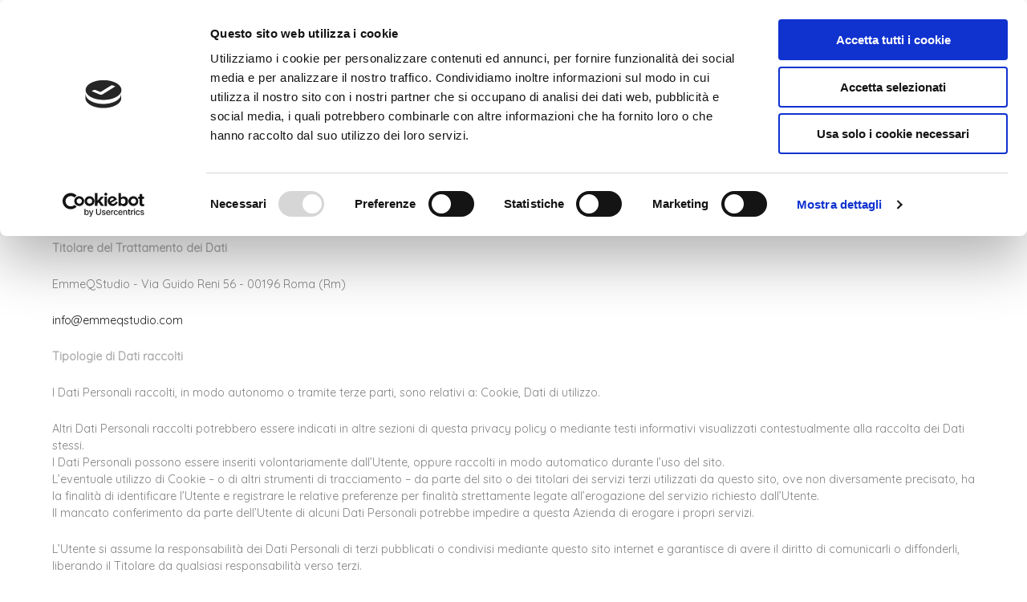

--- FILE ---
content_type: text/html; charset=utf-8
request_url: https://emmeqstudio.it/privacy-policy
body_size: 11748
content:
            <!DOCTYPE html>
<html prefix="og: http://ogp.me/ns#" lang="it-IT" dir="ltr">
        
<head>
    
            <meta name="viewport" content="width=device-width, initial-scale=1.0">
        <meta http-equiv="X-UA-Compatible" content="IE=edge" />
                                                <meta property="og:title" content="EmmeQ STUDIO" />
                                                                            <meta property="og:image" content="images/grafiche/emmeqstudio.jpg" />
                                    

                <link rel="icon" type="image/x-icon" href="/templates/it_galaxy/custom/images/favicon.png" />
        
                <link rel="apple-touch-icon" sizes="180x180" href="/templates/it_galaxy/custom/images/favicon.png">
        <link rel="icon" sizes="192x192" href="/templates/it_galaxy/custom/images/favicon.png">
            
         <meta charset="utf-8" />
	<base href="https://emmeqstudio.it/privacy-policy" />
	<meta name="author" content="Super User" />
	<meta name="generator" content="Joomla! - Open Source Content Management" />
	<title>Privacy</title>
	<link href="https://emmeqstudio.it/component/search/?Itemid=276&amp;format=opensearch" rel="search" title="Vai EmmeQStudio" type="application/opensearchdescription+xml" />
	<link href="/plugins/system/jce/css/content.css?90734f9ab19da72d0cf4b90b61421c59" rel="stylesheet" />
	<link href="/templates/it_galaxy/uikit/css/uikit.min.css" rel="stylesheet" />
	<link href="/media/gantry5/engines/nucleus/css-compiled/nucleus.css" rel="stylesheet" />
	<link href="/templates/it_galaxy/custom/css-compiled/galaxy_16.css" rel="stylesheet" />
	<link href="/media/gantry5/assets/css/bootstrap-gantry.css" rel="stylesheet" />
	<link href="/media/gantry5/engines/nucleus/css-compiled/joomla.css" rel="stylesheet" />
	<link href="/media/jui/css/icomoon.css" rel="stylesheet" />
	<link href="/media/gantry5/assets/css/font-awesome.min.css" rel="stylesheet" />
	<link href="/templates/it_galaxy/custom/css-compiled/galaxy-joomla_16.css" rel="stylesheet" />
	<link href="/templates/it_galaxy/custom/css-compiled/custom_16.css" rel="stylesheet" />
	<link href="https://fonts.googleapis.com/css?family=Open+Sans:400,400i,600,600i,700,700i&subset=cyrillic,cyrillic-ext,latin-ext" rel="stylesheet" />
	<link href="/media/com_ingallery/css/frontend.css?v=2.1.1" rel="stylesheet" />
	<style>
div.mod_search93 input[type="search"]{ width:auto; }.g-logo img {
    width: 200px;

}#g-top .g-block:first-child {
    text-align: right
}div.k2LoginBlock {
    text-align: -webkit-center;
}#g-footer {
padding:0px
}
#g-intro {
padding:0px
}
#g-feature{
padding:0px
}
#g-afterbottom{
padding:0px
}
#g-showcase{
padding:0px
}
.g-flushed .g-title  {
    margin-bottom: 0rem !important;
}
.g-particle-intro {
    margin-bottom: 3.7505rem;
}
#g-mainbody {
    padding: 0rem 0;
}.insta-button {background: #f09433; background: -moz-linear-gradient(45deg, #f09433 0%, #e6683c 25%, #dc2743 50%, #cc2366 75%, #bc1888 100%); background: -webkit-linear-gradient(45deg, #f09433 0%,#e6683c 25%,#dc2743 50%,#cc2366 75%,#bc1888 100%); background: linear-g
}.g-title-separator {
display:none
}#g-last {
    border-bottom: none
}.sprocket-mosaic-g-image {
    width: 100%;
    border-right: 1px solid #ffffff;
border-bottom: 1px solid #ffffff;
border-left: 1px solid #ffffff;
border-top: 1px solid #ffffff;
}#g-header .g-main-nav .g-dropdown {
    background: #ccc;
}
#g-header .g-main-nav .g-dropdown li {
    border-bottom: 1px solid #999;
}
.g-main-nav .g-fullwidth > .g-dropdown {
    border-top: 1px solid #e5e5e5;
}
h4 {
    padding-top: 20px;
}.alert, .text-warning {

    display: none;
}
            @media (min-width: 48rem) {
                .g-offcanvas-toggle {
                    display: none;
                }
            }
        
            .g-gadgets #modal-login .uk-modal-dialog {
                width: 350px;
            }
        
			.g-logo-info-panel {
				width: 400px;
			}
		
	</style>
	<script type="application/json" class="joomla-script-options new">{"csrf.token":"e166bda8936c82aff8e3bd47b2f175c0","system.paths":{"root":"","base":""}}</script>
	<script src="/media/jui/js/jquery.min.js?90734f9ab19da72d0cf4b90b61421c59"></script>
	<script src="/media/jui/js/jquery-noconflict.js?90734f9ab19da72d0cf4b90b61421c59"></script>
	<script src="/media/jui/js/jquery-migrate.min.js?90734f9ab19da72d0cf4b90b61421c59"></script>
	<script src="/media/k2/assets/js/k2.frontend.js?v=2.11.20241016&sitepath=/"></script>
	<script src="/media/system/js/caption.js?90734f9ab19da72d0cf4b90b61421c59"></script>
	<script src="/media/jui/js/bootstrap.min.js?90734f9ab19da72d0cf4b90b61421c59"></script>
	<script src="/media/system/js/html5fallback.js"></script>
	<script src="/media/system/js/core.js?90734f9ab19da72d0cf4b90b61421c59"></script>
	<script src="/media/com_ingallery/js/masonry.pkgd.min.js?v=2.1.1"></script>
	<script src="/media/com_ingallery/js/frontend.js?v=2.1.1"></script>
	<script>
jQuery(window).on('load',  function() {
				new JCaption('img.caption');
			});
	</script>
	<script type="application/json" id="ingallery-cfg">{"ajax_url":"\/component\/ingallery\/?task=gallery.view&language=it-IT","ajax_data_url":"\/component\/ingallery\/?task=picture.data&language=it-IT","lang":{"error_title":"Purtroppo si \u00e8 verificato un errore","system_error":"Errore di sistema. Consulta i registri per ulteriori informazioni o abilita la visualizzazione degli errori nelle impostazioni dei componenti di InGallery."}}</script>

    
                    <script id="Cookiebot" src="https://consent.cookiebot.com/uc.js" data-cbid="9c57abcf-2a98-4205-ae79-1dd158b683b8" type="text/javascript" async></script>
<script id="CookieDeclaration" src="https://consent.cookiebot.com/9c57abcf-2a98-4205-ae79-1dd158b683b8/cd.js" type="text/javascript" async></script>
<script id="CookieDeclaration" src="https://consent.cookiebot.com/9c57abcf-2a98-4205-ae79-1dd158b683b8/cd.js" type="text/javascript" async></script>
<link rel="apple-touch-icon" sizes="57x57" href="/apple-icon-57x57.png">
<link rel="apple-touch-icon" sizes="60x60" href="/apple-icon-60x60.png">
<link rel="apple-touch-icon" sizes="72x72" href="/apple-icon-72x72.png">
<link rel="apple-touch-icon" sizes="76x76" href="/apple-icon-76x76.png">
<link rel="apple-touch-icon" sizes="114x114" href="/apple-icon-114x114.png">
<link rel="apple-touch-icon" sizes="120x120" href="/apple-icon-120x120.png">
<link rel="apple-touch-icon" sizes="144x144" href="/apple-icon-144x144.png">
<link rel="apple-touch-icon" sizes="152x152" href="/apple-icon-152x152.png">
<link rel="apple-touch-icon" sizes="180x180" href="/apple-icon-180x180.png">
<link rel="icon" type="image/png" sizes="192x192"  href="/android-icon-192x192.png">
<link rel="manifest" href="/manifest.json">
<meta name="msapplication-TileColor" content="#ffffff">
<meta name="msapplication-TileImage" content="/ms-icon-144x144.png">
<meta name="theme-color" content="#ffffff">
<!-- Global site tag (gtag.js) - Google Analytics -->
<script async src="https://www.googletagmanager.com/gtag/js?id=G-Q5PH0XZV75"></script>
<script>
  window.dataLayer = window.dataLayer || [];
  function gtag(){dataLayer.push(arguments);}
  gtag('js', new Date());

  gtag('config', 'G-Q5PH0XZV75');
</script>
            
</head>

    <body class="gantry site com_content view-article no-layout no-task dir-ltr itemid-276 outline-16 g-offcanvas-left g-default g-style-preset1">
        
                    

        <div id="g-offcanvas"  data-g-offcanvas-swipe="0" data-g-offcanvas-css3="1">
                        <div class="g-grid">                        

        <div class="g-block size-100">
             <div id="mobile-menu-8243-particle" class="g-content g-particle">            <div id="g-mobilemenu-container" data-g-menu-breakpoint="48rem"></div>
            </div>
        </div>
            </div>
    </div>
        <div id="g-page-surround">
            <div class="g-offcanvas-hide g-offcanvas-toggle" role="navigation" data-offcanvas-toggle aria-controls="g-offcanvas" aria-expanded="false"><i class="fa fa-fw fa-bars"></i></div>                        

                                        
                    
    
    
                <section id="g-container-site" class="g-wrapper">
                        
        <div class="g-container">        <section id="g-drawer">
                                        <div class="g-grid">                        

        <div class="g-block size-100">
             <div class="g-content">
                                    <div class="moduletable ">
						<div id="module-gadgets-184-particle" class="g-particle"><div class="g-gadgets" >
        <div class="g-gadget-buttons">
            
                <div class="g-gadget-login">               
            <a href="#modal-login" data-uk-modal="{center:true}" data-uk-tooltip="{pos:'right'}" title="Login" aria-label="Login">
                <i class="fa fa-user"></i>
            </a>
        </div>
        
                <div class="g-gadget-search">               
            <a href="#modal-search" data-uk-modal="{center:true}" data-uk-tooltip="{pos:'right'}" title="Search" aria-label="Search">
                <i class="fa fa-search"></i>
            </a>
        </div>
        
        
                <div class="g-gadget-offcanvas">               
            <a class="offcanvas-toggle-particle" data-offcanvas-toggle=""  aria-label="Offcanvas">
              <i class="fa fa-bars"></i>
            </a>
        </div>
        

        </div>

                        <div id="modal-login" class="uk-modal">
        <a class="uk-modal-close uk-close" aria-label="Close"></a>
        <div class="uk-modal-dialog">
                            		<div class="moduletable ">
						
<div id="k2ModuleBox208" class="k2LoginBlock" >
    <form action="https://emmeqstudio.it/privacy-policy" method="post" name="login" id="form-login">
        
        <fieldset class="input">
            <p id="form-login-username">
                <label for="modlgn_username">Nome utente</label>
                <input id="modlgn_username" type="text" name="username" class="inputbox" size="18" />
            </p>
            <p id="form-login-password">
                <label for="modlgn_passwd">Password</label>
                <input id="modlgn_passwd" type="password" name="password" class="inputbox" size="18" />
            </p>
                     <!--   <p id="form-login-remember">
                <label for="modlgn_remember">Ricordati di me</label>
                <input id="modlgn_remember" type="checkbox" name="remember" class="inputbox" value="yes" />
            </p>-->
                        <p><input type="submit" name="Submit" class="button" value="Accesso" /></p>
        </fieldset>

        <!--<ul>
            <li><a href="/component/users/?view=reset">Hai dimenticato la password?</a></li>
            <li><a href="/component/users/?view=remind">Hai dimenticato il nome utente?</a></li>
                    </ul>-->

        
        <input type="hidden" name="option" value="com_users" />
        <input type="hidden" name="task" value="user.login" />
        <input type="hidden" name="return" value="L3ByaXZhY3ktcG9saWN5" />
        <input type="hidden" name="e166bda8936c82aff8e3bd47b2f175c0" value="1" />    </form>
</div>
		</div>
	
            
                    </div>
    </div>

        
                        <div id="modal-search" class="uk-modal">
        <a class="uk-modal-close uk-close" aria-label="Close"></a>
        <div class="uk-modal-dialog">
                            		<div class="moduletable">
						<div class="search mod_search93">
	<form action="/privacy-policy" method="post" class="form-inline">
		<label for="mod-search-searchword" class="element-invisible">Cerca...</label> <input autocomplete="off" name="searchword" id="mod-search-searchword" maxlength="200"  class="inputbox search-query" type="search" size="20" placeholder="Cerca..." />		<input type="hidden" name="task" value="search" />
		<input type="hidden" name="option" value="com_search" />
		<input type="hidden" name="Itemid" value="276" />
	</form>
</div>
		</div>
	
            
                    </div>
    </div>

        
            </div></div>		</div>
            
        </div>
        </div>
            </div>
            
    </section></div>
                    
        <div class="g-container">        <section id="g-top">
                                        <div class="g-grid">                        

        <div class="g-block size-100">
             <div class="g-content">
                                    <div class="moduletable ">
						<div id="module-social-229-particle" class="g-particle"><div class="g-social" >
                                            <a target="_blank" href="https://www.instagram.com/emmeq_studio/?hl=it"  title=""   aria-label="">
                <span class="fa fa-instagram fa-lg"></span>
                            </a>
                                            <a target="_blank" href="https://www.facebook.com/emmeqstudio/"  title=""   aria-label="">
                <span class="fa fa-facebook fa-lg"></span>
                            </a>
                                            <a target="_blank" href="https://www.pinterest.it/emmeqstudio/"  title=""   aria-label="">
                <span class="fa fa-pinterest-p fa-lg"></span>
                            </a>
            </div></div>		</div>
            
        </div>
        </div>
            </div>
            
    </section></div>
                    
        <div class="g-container">        <header id="g-header" data-uk-sticky="&#x7B;media&#x3A;768&#x7D;">
                                        <div class="g-grid">                        

        <div class="g-block size-20">
             <div id="logo-advanced-5505-particle" class="g-content g-particle">            <div class="g-logo-advanced g-logo">

	<a href="/index.php" title="EmmeQ Studio"  class="">
	    	    	    <img src="/templates/it_galaxy/custom/images/EmmeQStudio-Logo-tracciato.svg" alt="EmmeQ Studio" />
	    	</a>

	
</div>
            </div>
        </div>
                    

        <div class="g-block size-80">
             <div id="menu-2176-particle" class="g-content g-particle">            <nav class="g-main-nav" data-g-mobile-target data-g-hover-expand="true">
        <ul class="g-toplevel">
                                                                                                                
        
                
        
                
        
        <li class="g-menu-item g-menu-item-type-component g-menu-item-101 g-standard  ">
                            <a class="g-menu-item-container" href="/">
                                                                <span class="g-menu-item-content">
                                    <span class="g-menu-item-title">Home</span>
            
                    </span>
                                                </a>
                                </li>
    
                                                                                                
        
                
        
                
        
        <li class="g-menu-item g-menu-item-type-component g-menu-item-152 g-standard  ">
                            <a class="g-menu-item-container" href="/about-us">
                                                                <span class="g-menu-item-content">
                                    <span class="g-menu-item-title">About Us</span>
            
                    </span>
                                                </a>
                                </li>
    
                                                                                                
        
                
        
                
        
        <li class="g-menu-item g-menu-item-type-component g-menu-item-145 g-fullwidth  " style="position: relative;">
                            <a class="g-menu-item-container" href="/portfolio">
                                                                <span class="g-menu-item-content">
                                    <span class="g-menu-item-title">Portfolio</span>
            
                    </span>
                                                </a>
                                </li>
    
                                                                                                
        
                
        
                
        
        <li class="g-menu-item g-menu-item-type-component g-menu-item-280 g-standard  ">
                            <a class="g-menu-item-container" href="/servizi">
                                                                <span class="g-menu-item-content">
                                    <span class="g-menu-item-title">Servizi</span>
            
                    </span>
                                                </a>
                                </li>
    
                                                                                                
        
                
        
                
        
        <li class="g-menu-item g-menu-item-type-component g-menu-item-173 g-standard  ">
                            <a class="g-menu-item-container" href="/press">
                                                                <span class="g-menu-item-content">
                                    <span class="g-menu-item-title">Press</span>
            
                    </span>
                                                </a>
                                </li>
    
                                                                                                
        
                
        
                
        
        <li class="g-menu-item g-menu-item-type-component g-menu-item-151 g-standard  ">
                            <a class="g-menu-item-container" href="https://emmeqstudio.it/contatti">
                                                                <span class="g-menu-item-content">
                                    <span class="g-menu-item-title">Contatti</span>
            
                    </span>
                                                </a>
                                </li>
    
    
        </ul>
    </nav>
            </div>
        </div>
            </div>
            
    </header></div>
                    
        <div class="g-container">        <section id="g-system-messages">
                                        <div class="g-grid">                        

        <div class="g-block size-100">
             <div class="g-system-messages">
                                            
            
    </div>
        </div>
            </div>
            
    </section></div>
                
                                
    
    
            <div class="g-container">    <section id="g-container-main" class="g-wrapper">
                            <div class="g-grid">                        

        <div class="g-block size-100">
             <section id="g-mainbody">
                                        <div class="g-grid">                        

        <div class="g-block size-100">
             <div class="g-content">
                                                            <div class="platform-content row-fluid"><div class="span12"><article class="item item-page" itemscope itemtype="https://schema.org/Article">
	<meta itemprop="inLanguage" content="it-IT" />
	
	
		
			<div class="g-article-header">
				<div class="page-header">
			<h2 itemprop="name">
				Privacy Policy			</h2>
											</div>
											
<div class="icons">
	
					<div class="btn-group pull-right">
				<button class="btn dropdown-toggle" type="button" id="dropdownMenuButton-34" aria-label="Strumenti utenti"
				data-toggle="dropdown" aria-haspopup="true" aria-expanded="false">
					<span class="icon-cog" aria-hidden="true"></span>
					<span class="caret" aria-hidden="true"></span>
				</button>
								<ul class="dropdown-menu" aria-labelledby="dropdownMenuButton-34">
											<li class="print-icon"> <a href="/privacy-policy?tmpl=component&amp;print=1" title="Stampa articolo < Privacy Policy >" onclick="window.open(this.href,'win2','status=no,toolbar=no,scrollbars=yes,titlebar=no,menubar=no,resizable=yes,width=640,height=480,directories=no,location=no'); return false;" rel="nofollow">	Stampa</a> </li>
																<li class="email-icon"> <a href="/component/mailto/?tmpl=component&amp;template=it_galaxy&amp;link=d88c84b1d9a4560734ea36e41457e706db95dea2" title="Invia via Email questo link ad un amico" onclick="window.open(this.href,'win2','width=400,height=550,menubar=yes,resizable=yes'); return false;" rel="nofollow">	Email</a> </li>
														</ul>
			</div>
		
	</div>
					
			</div>
	
				
				
			<div itemprop="articleBody">
		<p><strong>Titolare del Trattamento dei Dati</strong></p>
<p>EmmeQStudio - Via Guido Reni 56 - 00196 Roma (Rm)</p>
<p><span id="cloak091e973e185e7118c77c6bf91408819f">Questo indirizzo email è protetto dagli spambots. È necessario abilitare JavaScript per vederlo.</span><script type='text/javascript'>
				document.getElementById('cloak091e973e185e7118c77c6bf91408819f').innerHTML = '';
				var prefix = '&#109;a' + 'i&#108;' + '&#116;o';
				var path = 'hr' + 'ef' + '=';
				var addy091e973e185e7118c77c6bf91408819f = '&#105;nf&#111;' + '&#64;';
				addy091e973e185e7118c77c6bf91408819f = addy091e973e185e7118c77c6bf91408819f + '&#101;mm&#101;qst&#117;d&#105;&#111;' + '&#46;' + 'c&#111;m';
				var addy_text091e973e185e7118c77c6bf91408819f = '&#105;nf&#111;' + '&#64;' + '&#101;mm&#101;qst&#117;d&#105;&#111;' + '&#46;' + 'c&#111;m';document.getElementById('cloak091e973e185e7118c77c6bf91408819f').innerHTML += '<a ' + path + '\'' + prefix + ':' + addy091e973e185e7118c77c6bf91408819f + '\'>'+addy_text091e973e185e7118c77c6bf91408819f+'<\/a>';
		</script></p>
<p><strong>Tipologie di Dati raccolti</strong></p>
<p>I Dati Personali raccolti, in modo autonomo o tramite terze parti, sono relativi a: Cookie, Dati di utilizzo.</p>
<p>Altri Dati Personali raccolti potrebbero essere indicati in altre sezioni di questa privacy policy o mediante testi informativi visualizzati contestualmente alla raccolta dei Dati stessi.<br />I Dati Personali possono essere inseriti volontariamente dall’Utente, oppure raccolti in modo automatico durante l’uso del sito.<br />L’eventuale utilizzo di Cookie – o di altri strumenti di tracciamento – da parte del sito o dei titolari dei servizi terzi utilizzati da questo sito, ove non diversamente precisato, ha la finalità di identificare l’Utente e registrare le relative preferenze per finalità strettamente legate all’erogazione del servizio richiesto dall’Utente.<br />Il mancato conferimento da parte dell’Utente di alcuni Dati Personali potrebbe impedire a questa Azienda di erogare i propri servizi.</p>
<p>L’Utente si assume la responsabilità dei Dati Personali di terzi pubblicati o condivisi mediante questo sito internet e garantisce di avere il diritto di comunicarli o diffonderli, liberando il Titolare da qualsiasi responsabilità verso terzi.</p>
<p><strong>Modalità e luogo del trattamento dei Dati raccolti</strong></p>
<p><strong>Modalità di trattamento</strong></p>
<p>Il Titolare tratta i Dati Personali degli Utenti adottando le opportune misure di sicurezza volte ad impedire l’accesso, la divulgazione, la modifica o la distruzione non autorizzate dei Dati Personali.<br />Il trattamento viene effettuato mediante strumenti informatici e/o telematici, con modalità organizzative e con logiche strettamente correlate alle finalità indicate. Oltre al Titolare, in alcuni casi, potrebbero avere accesso ai Dati categorie di incaricati coinvolti nell’organizzazione del sito (personale amministrativo, commerciale, marketing, legali, amministratori di sistema) ovvero soggetti esterni (come fornitori di servizi tecnici terzi, corrieri postali, hosting provider, società informatiche, agenzie di comunicazione) nominati anche, se necessario, Responsabili del Trattamento da parte del Titolare. L’elenco aggiornato dei Responsabili potrà sempre essere richiesto al Titolare del Trattamento.</p>
<p><strong>Luogo</strong></p>
<p>I Dati sono trattati presso le sedi operative del Titolare ed in ogni altro luogo in cui le parti coinvolte nel trattamento siano localizzate. Per ulteriori informazioni, contatta il Titolare.</p>
<p><strong>Tempi</strong></p>
<p>I Dati sono trattati per il tempo necessario allo svolgimento del servizio richiesto dall’Utente, o richiesto dalle finalità descritte in questo documento, e l’Utente può sempre chiedere l’interruzione del Trattamento o la cancellazione dei Dati.</p>
<p><strong>Finalità del Trattamento dei Dati raccolti</strong></p>
<p>I Dati dell’Utente sono raccolti per consentire al Titolare di fornire i propri servizi, così come per le seguenti finalità:</p>
<p>Statistica, Contattare l’Utente, Visualizzazione di contenuti da piattaforme esterne, Interazione con social network, Gestione pagamenti</p>
<p>Le tipologie di Dati Personali utilizzati per ciascuna finalità sono indicati nelle sezioni specifiche di questo documento</p>
<p><strong>Statistica</strong></p>
<p>I servizi contenuti nella presente sezione permettono al Titolare del Trattamento di monitorare e analizzare i dati di traffico e servono a tener traccia del comportamento dell’Utente.</p>
<p><strong>Google Analytics (Google Inc.)</strong></p>
<p>Google Analytics è un servizio di analisi web fornito da Google Inc. (“Google”). Google utilizza i Dati Personali raccolti allo scopo di tracciare ed esaminare l’utilizzo di questo sito internet, compilare report e condividerli con gli altri servizi sviluppati da Google.<br />Google potrebbe utilizzare i Dati Personali per contestualizzare e personalizzare gli annunci del proprio network pubblicitario.</p>
<p><strong>Dati Personali Raccolti: Cookie e Dati di utilizzo.</strong><br />Luogo del trattamento : USA –&nbsp;Privacy Policy&nbsp;–&nbsp;Opt Out</p>
<p>Monitoraggio conversioni di Facebook Ads (Facebook, Inc.)</p>
<p>Il monitoraggio conversioni di Facebook Ads è un servizio di statistiche fornito da Facebook, Inc. che collega i dati provenienti dal network di annunci Facebook con le azioni compiute all’interno di questo sito internet.</p>
<p>Dati personali raccolti: Cookie e Dati di utilizzo.<br />Luogo del trattamento: USA –&nbsp;Privacy Policy</p>
<p>&nbsp;</p>
<p>Monitoraggio conversioni di Twitter Ads (Twitter, Inc.)</p>
<p>Il monitoraggio conversioni di Twitter Ads è un servizio di statistiche fornito da Twitter, Inc. che collega i dati provenienti dal network di annunci Twitter con le azioni compiute all’interno di questo sito internet.</p>
<p>Dati personali raccolti: Cookie e Dati di utilizzo.<br />Luogo del trattamento: USA –&nbsp;Privacy Policy</p>
<p><strong>Form contatti</strong></p>
<p>L’Utente, compilando con i propri Dati il modulo di contatto, acconsente al loro utilizzo per rispondere alle richieste di informazioni, di preventivo, o di qualunque altra natura indicata dall’intestazione del modulo.</p>
<p>Dati Personali Raccolti: Nome, Cognome, Numero di Telefono, Email.</p>
<p><strong>Contatto via telefono</strong></p>
<p>Gli Utenti che hanno fornito il proprio numero di telefono potrebbero essere contattati per finalità commerciali o promozionali collegate a questo sito internet, così come per soddisfare richieste di supporto.</p>
<p><strong>Dati Personali Raccolti: Numero di Telefono.</strong></p>
<p><strong>Gestione indirizzi e invio di messaggi email</strong></p>
<p>Questi servizi consentono di gestire un database di contatti email, contatti telefonici o contatti di qualunque altro tipo, utilizzati per comunicare con l’Utente.<br />Questi servizi potrebbero inoltre consentire di raccogliere dati relativi alla data e all’ora di visualizzazione dei messaggi da parte dell’Utente, così come all’interazione dell’Utente con essi, come le informazioni sui click sui collegamenti inseriti nei messaggi.</p>
<p>&nbsp;</p>
<p><strong>Interazione con social network e piattaforme esterne</strong></p>
<p>Questi servizi permettono di effettuare interazioni con i social network, o con altre piattaforme esterne, direttamente dalle pagine del sito internet. Le interazioni e le informazioni acquisite da questo sito internet sono in ogni caso soggette alle impostazioni privacy dell’Utente relative ad ogni social network.<br />Nel caso in cui sia installato un servizio di interazione con i social network, è possibile che, anche nel caso gli Utenti non utilizzino il servizio, lo stesso raccolga dati di traffico relativi alle pagine in cui è installato.</p>
<p>Pulsante Mi Piace e widget sociali di Facebook (Facebook, Inc.)</p>
<p>Il pulsante “Mi Piace” e i widget sociali di Facebook sono servizi di interazione con il social network Facebook, forniti da Facebook, Inc.</p>
<p>Dati Personali Raccolti: Cookie e Dati di utilizzo.<br />Luogo del trattamento : USA –&nbsp;Privacy Policy</p>
<p>Pulsante +1 e widget sociali di Google+ (Google)</p>
<p>Il pulsante +1 e i widget sociali di Google+ sono servizi di interazione con il social network Google+, forniti da Google Inc.</p>
<p>Dati Personali Raccolti: Cookie e Dati di utilizzo.<br />Luogo del trattamento : USA –&nbsp;Privacy Policy</p>
<p>Pulsante Tweet e widget sociali di Twitter (Twitter)</p>
<p>Il pulsante Tweet e i widget sociali di Twitter sono servizi di interazione con il social network Twitter, forniti da Twitter Inc.</p>
<p>Dati Personali Raccolti: Cookie e Dati di utilizzo.<br />Luogo del trattamento : USA –&nbsp;Privacy Policy</p>
<p>Google Friend Connect (Google)</p>
<p>Google Friend Connect è un servizio di interazione sociale fornito da Google Inc.</p>
<p>Dati Personali Raccolti: Cookie e Dati di utilizzo.<br />Luogo del trattamento : USA –&nbsp;Privacy Policy</p>
<p>Pulsante e widget sociali di Linkedin (LinkedIn Corporation)</p>
<p>Il pulsante e i widget sociali di Linkedin sono servizi di interazione con il social network Linkedin, forniti da LinkedIn Corporation.</p>
<p><strong>Dati Personali Raccolti: Cookie e Dati di utilizzo.</strong><br />Luogo del trattamento : USA –&nbsp;Privacy Policy</p>
<p><strong>Remarketing e Behavioral Targeting</strong></p>
<p>Questi servizi consentono a questo sito internet ed ai suoi partner di comunicare, ottimizzare e servire annunci pubblicitari basati sull’utilizzo passato di questo sito internet da parte dell’Utente.<br />Questa attività viene effettuata tramite il tracciamento dei Dati di Utilizzo e l’uso di Cookie, informazioni che vengono trasferite ai partner a cui l’attività di remarketing e behavioral targeting è collegata.</p>
<p>Facebook Remarketing (Facebook, Inc.)</p>
<p>Facebook Remarketing è un servizio di Remarketing e Behavioral Targeting fornito da Facebook, Inc. che collega l’attività di questo sito internet con il network di advertising Facebook.</p>
<p>Dati personali raccolti: Cookie e Dati di utilizzo.<br />Luogo del trattamento : USA –&nbsp;Privacy Policy</p>
<p>Twitter Remarketing (Twitter)</p>
<p>Twitter Remarketing è un servizio di Remarketing e Behavioral Targeting fornito da Twitter, Inc. che collega l’attività di questo sito internet con il network di advertising Twitter.</p>
<p>Dati personali raccolti: Cookie e Dati di utilizzo.<br />Luogo del trattamento : USA –&nbsp;Privacy Policy</p>
<p><strong>Gestione dei pagamenti (ove Presenti)</strong></p>
<p>I servizi di gestione dei pagamenti permettono al Sito di processare pagamenti tramite carta di credito, bonifico bancario o altri strumenti. I dati utilizzati per il pagamento vengono acquisiti direttamente dal gestore del servizio di pagamento richiesto senza essere in alcun modo trattati da questo sito.<br />Alcuni di questi servizi potrebbero inoltre permettere l’invio programmato di messaggi all’Utente, come email contenenti fatture o notifiche riguardanti il pagamento.</p>
<p>PayPal (Paypal)</p>
<p>PayPal è un servizio di pagamento fornito da PayPal Inc., che consente all’Utente di effettuare pagamenti online utilizzando le proprie credenziali PayPal.</p>
<p>Dati personali raccolti: Varie tipologie di Dati secondo quanto specificato dalla privacy policy del servizio –&nbsp;Privacy Policy</p>
<p><strong>Visualizzazione di contenuti da piattaforme esterne</strong></p>
<p>Questi servizi permettono di visualizzare contenuti ospitati su piattaforme esterne direttamente dalle pagine di questo sito internet e di interagire con essi.<br />Nel caso in cui sia installato un servizio di questo tipo, è possibile che, anche nel caso gli Utenti non utilizzino il servizio, lo stesso raccolga dati di traffico relativi alle pagine in cui è installato.</p>
<p>Widget Video Youtube (Google)</p>
<p>Youtube è un servizio di visualizzazione di contenuti video gestito da Google Inc. che permette a questo sito internet di integrare tali contenuti all’interno delle proprie pagine.</p>
<p>Dati personali raccolti: Cookie e Dati di utilizzo.<br />Luogo del trattamento : USA –&nbsp;Privacy Policy</p>
<p>Google Fonts (Google Inc.)</p>
<p>Google Fonts è un servizio di visualizzazione di stili di carattere gestito da Google Inc. che permette a questo sito internet di integrare tali contenuti all’interno delle proprie pagine.</p>
<p>Dati personali raccolti: Cookie e Dati di utilizzo.<br />Luogo del trattamento : USA –&nbsp;Privacy Policy</p>
<p>Widget Google Maps (Google Inc.)</p>
<p>Google Maps è un servizio di visualizzazione di mappe gestito da Google Inc. che permette a questo sito internet di integrare tali contenuti all’interno delle proprie pagine.</p>
<p>Dati personali raccolti: Cookie e Dati di utilizzo.<br />Luogo del trattamento: USA –&nbsp;Privacy Policy</p>
<p><strong>Come negare il consenso a ciascuno dei cookie</strong></p>
<p>Per negare il consenso all’utilizzo di uno o più cookie di profilazione l’utente potrà seguire la procedura di disabilitazione prevista dai principali browser:</p>
<p>Microsoft Windows Explorer<br />Mozilla Firefox<br />Google Chrome<br />Apple Safari<br />Ulteriori informazioni sul trattamento</p>
<p><strong>Difesa in giudizio</strong></p>
<p>I Dati Personali dell’Utente possono essere utilizzati per la difesa da parte del Titolare in giudizio o nelle fasi propedeutiche alla sua eventuale instaurazione, da abusi nell’utilizzo della stessa o dei servizi connessi da parte dell’Utente.<br />L’Utente dichiara di essere consapevole che il Titolare potrebbe essere richiesto di rivelare i Dati su richiesta delle pubbliche autorità.</p>
<p><strong>Informative specifiche</strong></p>
<p>Su richiesta dell’Utente, in aggiunta alle informazioni contenute in questa privacy policy, questo sito internet potrebbe fornire all’Utente delle informative aggiuntive e contestuali riguardanti servizi specifici, o la raccolta ed il trattamento di Dati Personali.</p>
<p><strong>Log di sistema e manutenzione</strong></p>
<p>Per necessità legate al funzionamento ed alla manutenzione, questo sito internet e gli eventuali servizi terzi da essa utilizzati potrebbero raccogliere Log di sistema, ossia file che registrano le interazioni e che possono contenere anche Dati Personali, quali l’indirizzo IP Utente.</p>
<p><strong>Informazioni non contenute in questa policy</strong></p>
<p>Maggiori informazioni in relazione al trattamento dei Dati Personali potranno essere richieste in qualsiasi momento al Titolare del Trattamento utilizzando le informazioni di contatto.</p>
<p><strong>Esercizio dei diritti da parte degli Utenti</strong></p>
<p>I soggetti cui si riferiscono i Dati Personali hanno il diritto in qualunque momento di ottenere la conferma dell’esistenza o meno degli stessi presso il Titolare del Trattamento, di conoscerne il contenuto e l’origine, di verificarne l’esattezza o chiederne l’integrazione, la cancellazione, l’aggiornamento, la rettifica, la trasformazione in forma anonima o il blocco dei Dati Personali trattati in violazione di legge, nonché di opporsi in ogni caso, per motivi legittimi, al loro trattamento. Le richieste vanno rivolte al Titolare del Trattamento.</p>
<p>Questo sito internet non supporta le richieste “Do Not Track”. Per conoscere se gli eventuali servizi di terze parti utilizzati le supportano, consulta le loro privacy policy.</p>
<p><strong>Modifiche a questa privacy policy</strong></p>
<p>Il Titolare del Trattamento si riserva il diritto di apportare modifiche alla presente privacy policy in qualunque momento dandone pubblicità agli Utenti su questa pagina. Si prega dunque di consultare spesso questa pagina, prendendo come riferimento la data di ultima modifica indicata in fondo. Nel caso di mancata accettazione delle modifiche apportate alla presente privacy policy, l’Utente è tenuto a cessare l’utilizzo di questo sito internet e può richiedere al Titolare del Trattamento di rimuovere i propri Dati Personali. Salvo quanto diversamente specificato, la precedente privacy policy continuerà ad applicarsi ai Dati Personali sino a quel momento raccolti.</p>
<p><strong>Definizioni e riferimenti legali</strong></p>
<p><strong>Dati Personali (o Dati)</strong></p>
<p>Costituisce dato personale qualunque informazione relativa a persona fisica, identificata o identificabile, anche indirettamente, mediante riferimento a qualsiasi altra informazione, ivi compreso un numero di identificazione personale.</p>
<p><strong>Dati di Utilizzo</strong></p>
<p>Sono i dati personali raccolti in maniera automatica dal sito internet (o dalle applicazioni di parti terze che la stessa utilizza), tra i quali: gli indirizzi IP o i nomi a dominio dei computer utilizzati dall’Utente che si connette al sito internet, gli indirizzi in notazione URI (Uniform Resource Identifier), l’orario della richiesta, il metodo utilizzato nel sottoporre la richiesta al server, la dimensione del file ottenuto in risposta, il codice numerico indicante lo stato della risposta dal server (buon fine, errore, ecc.) il Paese di provenienza, le caratteristiche del browser e del sistema operativo utilizzati dal visitatore, le varie connotazioni temporali della visita (ad esempio il tempo di permanenza su ciascuna pagina) e i dettagli relativi all’itinerario seguito all’interno del sito internet, con particolare riferimento alla sequenza delle pagine consultate, ai parametri relativi al sistema operativo e all’ambiente informatico dell’Utente.</p>
<p><strong>Utente</strong></p>
<p>L’individuo che utilizza questo sito internet, che deve coincidere con l’Interessato o essere da questo autorizzato ed i cui Dati Personali sono oggetto del trattamento.</p>
<p>Interessato</p>
<p>La persona fisica o giuridica cui si riferiscono i Dati Personali.</p>
<p>Responsabile del Trattamento (o Responsabile)</p>
<p>La persona fisica, giuridica, la pubblica amministrazione e qualsiasi altro ente, associazione od organismo preposti dal Titolare al trattamento dei Dati Personali, secondo quanto predisposto dalla presente privacy policy.</p>
<p><strong>Titolare del Trattamento (o Titolare)</strong></p>
<p>La persona fisica, giuridica, la pubblica amministrazione e qualsiasi altro ente, associazione od organismo cui competono, anche unitamente ad altro titolare, le decisioni in ordine alle finalità, alle modalità del trattamento di dati personali ed agli strumenti utilizzati, ivi compreso il profilo della sicurezza, in relazione al funzionamento e alla fruizione di questo sito internet. Il Titolare del Trattamento, salvo quanto diversamente specificato, è il proprietario di questo sito internet.</p>
<p><strong>Cookie</strong></p>
<p>Piccola porzione di dati conservata all’interno del dispositivo dell’Utente.</p>
<p><strong>Riferimenti legali</strong></p>
<p>Avviso agli Utenti europei: la presente informativa privacy è redatta in adempimento degli obblighi previsti dal Regolamento Europeo 679/2016.</p> 	</div>

	
	
							</article></div></div>
    
            
    </div>
        </div>
            </div>
            
    </section>
        </div>
            </div>
    
    </section>
    </div>
                    
        <div class="g-container">        <section id="g-last">
                                        <div class="g-grid">                        

        <div class="g-block size-100 g-center-vertical">
             <div class="g-content">
                                    <div class="platform-content"><div class="moduletable ">
						

<div class="custom"  >
	<div class="g-block">
<div class="g-content-pro-item">
<div class="g-info-container">
<h4 class="g-content-pro-title" style="text-align: right;"><br /><strong><span style="color: #000000; font-size: 12pt;">Arch. Claudia Gigli</span></strong><br /><span style="color: #000000; font-size: 12pt;">340 1602908</span><br /><strong><span style="color: #000000; font-size: 12pt;">Arch. Anna Chiara Novelli</span></strong><br /><span style="color: #000000; font-size: 12pt;">347 3602784</span><br /><span style="color: #000000; font-size: 12pt;"></span></h4>
<hr />
<h4 class="g-content-pro-title" style="text-align: right;"><strong><span style="color: #000000; font-size: 12pt;">Sede Roma</span></strong><br /><span style="color: #000000; font-size: 12pt;">Via Guido Reni 56, 00196 Roma</span><br /><span style="color: #000000; font-size: 12pt;">Tel. +39 06 83914901</span><br /><span style="color: #000000; font-size: 12pt;">&nbsp;<a href="mailto:info@emmeqstudio.com" style="color: #000000;"></a><a href="mailto:info@emmeqstudio.com" style="color: #000000;">info@emmeqstudio.com</a>&nbsp;</span></h4>
</div>
</div>
</div></div>
		</div></div><div id="module-social-120-particle" class="g-particle"><div class="g-social" >
                                            <a target="_blank" href="https://www.instagram.com/emmeq_studio/?hl=it"  title=""   aria-label="">
                <span class="fa fa-instagram fa-lg"></span>
                            </a>
                                            <a target="_blank" href="https://www.facebook.com/emmeqstudio/"  title=""   aria-label="">
                <span class="fa fa-facebook fa-lg"></span>
                            </a>
                                            <a target="_blank" href="https://www.pinterest.it/emmeqstudio/"  title=""   aria-label="">
                <span class="fa fa-pinterest-p fa-lg"></span>
                            </a>
            </div></div>
            
        </div>
        </div>
            </div>
            
    </section></div>
                    
        <div class="g-container">        <section id="g-copyright">
                                        <div class="g-grid">                        

        <div class="g-block size-67">
             <div class="g-content">
                                    <div class="moduletable ">
						<div id="module-branding-119-particle" class="g-particle"><div class="g-branding branding">
    © EmmeQ STUDIO Copyright 2015 - 2022 | All Rights Reserved
</div></div>		</div>
            
        </div>
        </div>
                    

        <div class="g-block size-33">
             <div class="g-content">
                                    <div class="platform-content"><div class="moduletable ">
						<ul class="nav menu mod-list">
<li class="item-138"><a href="/" >Home</a></li><li class="item-276 current active"><a href="/privacy-policy" >Privacy</a></li><li class="item-144"><a href="/contatti" >Contatti</a></li></ul>
		</div></div>
            
        </div>
        </div>
            </div>
            
    </section></div>
        
    </section>
    
                                        
        <div class="g-container">        <section id="g-to-top">
                                        <div class="g-grid">                        

        <div class="g-block size-100">
             <div id="totop-9373-particle" class="g-content g-particle">            <div class="totop g-particle">
    <div class="g-totop style3">
        <a href="#" id="g-totop-button" rel="nofollow" data-uk-smooth-scroll aria-label="Back To Top">
            <i class="fa fa-arrow-up"></i>                    </a>
    </div>
</div>
            </div>
        </div>
            </div>
            
    </section></div>
                                
                        

        </div>
                    

                        <script type="text/javascript" src="/media/gantry5/assets/js/main.js"></script>
    <script type="text/javascript" src="/templates/it_galaxy/uikit/js/uikit.min.js"></script>
    <script type="text/javascript">
		(function($) {
			$(document).ready(function() {
				$(window).scroll(function() {
					if ($(document).scrollTop() < 500 || $(window).width() < 767) {
				        $('#g-totop-button').removeClass('totopfixed');

				    } else {
				        $('#g-totop-button').addClass('totopfixed');

				    }
				});
			});
		})(jQuery);
	</script>
    <script type="text/javascript" src="/templates/it_galaxy/js/template.js"></script>
    <script type="text/javascript">
	        	(function($) {
					// Add a wrapping DIV (Wrapper) to the site
					$(document).ready(function() {
						$("#g-container-site").addClass("g-container g-site-wrapper");
					});
				})(jQuery);
	        </script>
    <script type="text/javascript" src="/templates/it_galaxy/js/scrollReveal.min.js"></script>
    <script type="text/javascript">
			window.sr = new scrollReveal({ mobile: false });
		</script>
    

    

        
    </body>
</html>


--- FILE ---
content_type: text/css
request_url: https://emmeqstudio.it/templates/it_galaxy/custom/css-compiled/custom_16.css
body_size: 1915
content:
/* GANTRY5 DEVELOPMENT MODE ENABLED.
 *
 * WARNING: This file is automatically generated by Gantry5. Any modifications to this file will be lost!
 *
 * For more information on modifying CSS, please read:
 *
 * http://docs.gantry.org/gantry5/configure/styles
 * http://docs.gantry.org/gantry5/tutorials/adding-a-custom-style-sheet
 */

.g-single-project .size-70 {
  padding-right: 0.938rem*2;
}
@media only all and (max-width: 47.99rem) {
  .g-single-project .size-70 {
    padding-right: 0px;
    margin-bottom: 30px;
  }
}
.g-single-project .g-project-main-image img {
  margin-bottom: 1.5rem;
}
.g-single-project .g-project-gallery {
  margin-bottom: -1rem;
}
.g-single-project .g-project-gallery img {
  width: 130px;
  -webkit-transition: all 0.3s;
  -moz-transition: all 0.3s;
  transition: all 0.3s;
}
.g-single-project .g-project-gallery .g-project-image-container {
  margin: 0 1.5rem 1.5rem 0;
}
.g-single-project .g-project-gallery .g-project-image-container:hover img {
  -webkit-transform: scale(1.15);
  -moz-transform: scale(1.15);
  -ms-transform: scale(1.15);
  -o-transform: scale(1.15);
  transform: scale(1.15);
}
.g-single-project .g-project-gallery .uk-overlay-panel {
  z-index: 4;
  border-radius: 0px;
}
.g-single-project .g-project-gallery .uk-overlay-area:empty::before, .g-single-project .g-project-gallery .uk-overlay-icon::before {
  font-size: 16px;
  height: 40px;
  width: 40px;
  line-height: 40px;
  margin-left: -20px;
  margin-top: -20px;
}
.g-single-project .g-project-details {
  margin-bottom: 1.5rem;
}
.g-single-project .g-project-details h4 {
  margin-bottom: 0;
  margin-top: -5px;
}
.g-single-project .g-project-details > div {
  display: -webkit-box;
  display: -moz-box;
  display: box;
  display: -webkit-flex;
  display: -moz-flex;
  display: -ms-flexbox;
  display: flex;
  margin-bottom: 0.75rem;
}
.g-single-project .g-project-details > div:last-child {
  margin-bottom: 0;
}
.g-single-project .title-clienttext, .g-single-project .title-tasktext, .g-single-project .title-budgettext {
  color: silver !important;
  margin-right: 0.75rem;
}
.g-single-project .title-clientvalue, .g-single-project .title-taskvalue, .g-single-project .title-budgetvalue {
  color: #1a1a1a !important;
}
.g-single-project .g-project-features {
  margin-bottom: 25px;
}
.g-single-project .g-project-features-item {
  border: 1px solid #ecf0f1;
  padding: 25px;
  margin: 0 0.75rem 0.75rem 0;
}
@media only all and (max-width: 47.99rem) {
  .g-single-project .g-project-features-item {
    margin-right: 0;
  }
}
.g-single-project .g-project-features-item .g-item-icon {
  margin-right: 15px;
  color: #1a1a1a;
}
.g-single-project .g-project-features-item .g-item-title {
  font-weight: bold;
  margin-right: 10px;
}
.g-single-project .g-project-features-item .g-item-value {
  font-style: italic;
  color: #9a9a9a;
}
.g-single-project .g-project-desc p:last-child {
  margin-bottom: 0;
}
.g-single-project .g-project-link i {
  margin-right: 10px;
}
.g-single-project .g-project-link-container {
  margin-top: 30px;
}
.g-before-after .g-grid {
  margin-left: -0.938rem;
  margin-right: -0.938rem;
}
@media only all and (max-width: 47.99rem) {
  .g-before-after .g-ba-feature-left {
    margin-bottom: 35px;
  }
}
.g-before-after .g-ba-feature-left .g-content {
  margin: 0 0.625rem 0 0;
  padding-top: 0;
  padding-bottom: 0;
}
@media only all and (max-width: 47.99rem) {
  .g-before-after .g-ba-feature-left .g-content {
    margin: 0;
  }
}
.g-before-after .g-ba-feature-right .g-content {
  margin: 0 0 0 0.625rem;
  padding-top: 0;
  padding-bottom: 0;
}
@media only all and (max-width: 47.99rem) {
  .g-before-after .g-ba-feature-right .g-content {
    margin: 0;
  }
}
.g-before-after .g-ba-feature-right.align-right {
  text-align: right;
}
.g-before-after .g-ba-feature-title {
  margin-top: -5px;
}
.g-before-after .g-ba-feature-link {
  margin-top: 5px;
}
.g-before-after .g-ba-feature-link i {
  margin-right: 10px;
}
.g-before-after .g-ba-feature-desc i {
  margin-right: 8px;
}
.g-before-after .twentytwenty-horizontal .twentytwenty-handle:before, .g-before-after .twentytwenty-horizontal .twentytwenty-handle:after, .g-before-after .twentytwenty-vertical .twentytwenty-handle:before, .g-before-after .twentytwenty-vertical .twentytwenty-handle:after {
  content: " ";
  display: block;
  background: white;
  position: absolute;
  z-index: 30;
  box-shadow: 0px 0px 12px rgba(51, 51, 51, 0.5);
}
.g-before-after .twentytwenty-horizontal .twentytwenty-handle:before, .g-before-after .twentytwenty-horizontal .twentytwenty-handle:after {
  width: 3px;
  height: 9999px;
  left: 50%;
  margin-left: -1.5px;
}
.g-before-after .twentytwenty-horizontal .twentytwenty-handle:before {
  bottom: 50%;
  margin-bottom: 22px;
  box-shadow: 0 3px 0 white, 0px 0px 12px rgba(51, 51, 51, 0.5);
}
.g-before-after .twentytwenty-horizontal .twentytwenty-handle:after {
  top: 50%;
  margin-top: 22px;
  box-shadow: 0 -3px 0 white, 0px 0px 12px rgba(51, 51, 51, 0.5);
}
.g-before-after .twentytwenty-horizontal .twentytwenty-before-label:before, .g-before-after .twentytwenty-horizontal .twentytwenty-after-label:before {
  top: 50%;
  margin-top: -19px;
}
.g-before-after .twentytwenty-horizontal .twentytwenty-before-label:before {
  left: 10px;
}
.g-before-after .twentytwenty-horizontal .twentytwenty-after-label:before {
  right: 10px;
}
.g-before-after .twentytwenty-vertical .twentytwenty-handle:before, .g-before-after .twentytwenty-vertical .twentytwenty-handle:after {
  width: 9999px;
  height: 3px;
  top: 50%;
  margin-top: -1.5px;
}
.g-before-after .twentytwenty-vertical .twentytwenty-handle:before {
  left: 50%;
  margin-left: 22px;
  box-shadow: 3px 0 0 white, 0px 0px 12px rgba(51, 51, 51, 0.5);
}
.g-before-after .twentytwenty-vertical .twentytwenty-handle:after {
  right: 50%;
  margin-right: 22px;
  box-shadow: -3px 0 0 white, 0px 0px 12px rgba(51, 51, 51, 0.5);
}
.g-before-after .twentytwenty-vertical .twentytwenty-before-label:before, .g-before-after .twentytwenty-vertical .twentytwenty-after-label:before {
  left: 50%;
  margin-left: -45px;
  text-align: center;
  width: 90px;
}
.g-before-after .twentytwenty-vertical .twentytwenty-before-label:before {
  top: 10px;
}
.g-before-after .twentytwenty-vertical .twentytwenty-after-label:before {
  bottom: 10px;
}
.g-before-after .twentytwenty-before-label, .g-before-after .twentytwenty-after-label, .g-before-after .twentytwenty-overlay {
  position: absolute;
  top: 0;
  width: 100%;
  height: 100%;
  -webkit-transition-duration: 0.5s;
  -moz-transition-duration: 0.5s;
  transition-duration: 0.5s;
}
.g-before-after .twentytwenty-before-label, .g-before-after .twentytwenty-after-label {
  opacity: 0;
  -webkit-transition-property: opacity;
  -moz-transition-property: opacity;
  transition-property: opacity;
}
.g-before-after .twentytwenty-before-label:before, .g-before-after .twentytwenty-after-label:before {
  color: white;
  font-size: 13px;
  letter-spacing: 0.1em;
  position: absolute;
  background: rgba(255, 255, 255, 0.2);
  line-height: 38px;
  padding: 0 20px;
  border-radius: 2px;
  box-sizing: border-box;
}
.g-before-after .twentytwenty-left-arrow, .g-before-after .twentytwenty-right-arrow, .g-before-after .twentytwenty-up-arrow, .g-before-after .twentytwenty-down-arrow {
  width: 0;
  height: 0;
  border: 6px inset transparent;
  position: absolute;
}
.g-before-after .twentytwenty-left-arrow, .g-before-after .twentytwenty-right-arrow {
  top: 50%;
  margin-top: -6px;
}
.g-before-after .twentytwenty-up-arrow, .g-before-after .twentytwenty-down-arrow {
  left: 50%;
  margin-left: -6px;
}
.g-before-after .twentytwenty-container {
  box-sizing: content-box;
  z-index: 0;
  overflow: hidden;
  position: relative;
  -webkit-user-select: none;
  -moz-user-select: none;
}
.g-before-after .twentytwenty-container img {
  max-width: 100%;
  position: absolute;
  top: 0;
  display: block;
}
.g-before-after .twentytwenty-container.active .twentytwenty-overlay {
  background: rgba(0, 0, 0, 0);
}
.g-before-after .twentytwenty-container.active .twentytwenty-overlay .twentytwenty-before-label, .g-before-after .twentytwenty-container.active .twentytwenty-overlay .twentytwenty-after-label {
  opacity: 0;
}
.g-before-after .twentytwenty-container * {
  box-sizing: content-box;
}
.g-before-after .twentytwenty-overlay {
  -webkit-transition-property: background;
  -moz-transition-property: background;
  transition-property: background;
  background: rgba(0, 0, 0, 0);
  z-index: 25;
}
.g-before-after .twentytwenty-overlay:hover {
  background: rgba(0, 0, 0, 0.5);
}
.g-before-after .twentytwenty-overlay:hover .twentytwenty-before-label, .g-before-after .twentytwenty-overlay:hover .twentytwenty-after-label {
  opacity: 1;
}
.g-before-after .twentytwenty-before {
  z-index: 20;
}
.g-before-after .twentytwenty-after {
  z-index: 10;
}
.g-before-after .twentytwenty-handle {
  height: 38px;
  width: 38px;
  position: absolute;
  left: 50%;
  top: 50%;
  margin-left: -22px;
  margin-top: -22px;
  border: 3px solid white;
  border-radius: 1000px;
  box-shadow: 0px 0px 12px rgba(51, 51, 51, 0.5);
  z-index: 40;
  cursor: pointer;
}
.g-before-after .twentytwenty-left-arrow {
  border-right: 6px solid white;
  left: 50%;
  margin-left: -17px;
}
.g-before-after .twentytwenty-right-arrow {
  border-left: 6px solid white;
  right: 50%;
  margin-right: -17px;
}
.g-before-after .twentytwenty-up-arrow {
  border-bottom: 6px solid white;
  top: 50%;
  margin-top: -17px;
}
.g-before-after .twentytwenty-down-arrow {
  border-top: 6px solid white;
  bottom: 50%;
  margin-bottom: -17px;
}
@media only all and (max-width: 47.99rem) {
  .g-page-title {
    margin-bottom: -30px;
  }
}
.g-page-title h3 {
  margin: 0;
}
.g-page-title i {
  margin-right: 10px;
}
#g-header .g-main-nav .g-toplevel > li.active > .g-menu-item-container {
  background: #ebebeb;
}
#g-header .g-main-nav .g-toplevel > li:hover > .g-menu-item-container {
  background: #eeeeee;
}
#g-header .g-main-nav .g-dropdown .g-sublevel > li.active > .g-menu-item-container {
  background: #ebebeb;
}
#g-header .g-main-nav .g-dropdown .g-sublevel > li:hover > .g-menu-item-container {
  background: #eeeeee;
}
@media only all and (min-width: 48rem) and (max-width: 59.99rem) {
  .g-main-feature .image-block {
    display: block;
  }
}
@media only all and (max-width: 47.99rem) {
  .g-main-feature .image-block {
    display: block;
  }
}
/*# sourceMappingURL=custom_16.css.map */

--- FILE ---
content_type: image/svg+xml
request_url: https://emmeqstudio.it/templates/it_galaxy/custom/images/EmmeQStudio-Logo-tracciato.svg
body_size: 23544
content:
<?xml version="1.0" encoding="utf-8"?>
<!-- Generator: Adobe Illustrator 25.2.0, SVG Export Plug-In . SVG Version: 6.00 Build 0)  -->
<svg version="1.1" id="Layer_1" xmlns="http://www.w3.org/2000/svg" xmlns:xlink="http://www.w3.org/1999/xlink" x="0px" y="0px"
	 viewBox="0 0 265.06 91.5" style="enable-background:new 0 0 265.06 91.5;" xml:space="preserve">
<style type="text/css">
	.st0{opacity:0.5;fill:#DADADA;}
	.st1{fill:#878787;}
</style>
<rect x="25.09" y="9.22" class="st0" width="31.5" height="31.5"/>
<rect x="8.68" y="23.82" class="st0" width="31.5" height="31.5"/>
<rect x="32.06" y="28.18" class="st0" width="31.5" height="31.5"/>
<g>
	<path class="st1" d="M68.64,58.17V40.82h10.62v0.93h-9.59v7.21h8.61v0.93h-8.61v7.31h9.94v0.96H68.64z"/>
	<path class="st1" d="M82.48,48.67h0.69c0,0.07,0,0.22,0.01,0.47c0.01,0.25,0.02,0.51,0.02,0.79c0.01,0.28,0.02,0.54,0.02,0.77
		c0.01,0.24,0.01,0.38,0.01,0.43c0.34-0.79,0.86-1.42,1.55-1.91c0.69-0.49,1.51-0.74,2.48-0.74c0.85,0,1.54,0.23,2.07,0.7
		c0.53,0.47,0.84,1.08,0.92,1.83c0.38-0.75,0.9-1.36,1.57-1.83c0.67-0.47,1.47-0.7,2.4-0.7c0.93,0,1.66,0.26,2.2,0.79
		c0.53,0.52,0.81,1.2,0.85,2.04v6.87h-0.86v-6.72c-0.03-0.57-0.24-1.06-0.61-1.47c-0.38-0.41-0.92-0.63-1.64-0.66
		c-0.52,0-1.01,0.09-1.47,0.26c-0.46,0.17-0.86,0.41-1.21,0.71c-0.35,0.3-0.63,0.66-0.85,1.08c-0.21,0.42-0.33,0.88-0.34,1.39v5.42
		h-0.83v-6.72c-0.03-0.57-0.24-1.06-0.63-1.47c-0.38-0.41-0.93-0.63-1.63-0.66c-0.54,0-1.04,0.09-1.51,0.27
		c-0.47,0.18-0.88,0.43-1.23,0.74c-0.35,0.31-0.63,0.69-0.83,1.13c-0.2,0.44-0.31,0.92-0.31,1.42v5.3h-0.83V48.67z"/>
	<path class="st1" d="M101.22,48.67h0.69c0,0.07,0,0.22,0.01,0.47c0.01,0.25,0.02,0.51,0.02,0.79c0.01,0.28,0.02,0.54,0.02,0.77
		c0.01,0.24,0.01,0.38,0.01,0.43c0.34-0.79,0.86-1.42,1.55-1.91c0.69-0.49,1.51-0.74,2.48-0.74c0.85,0,1.54,0.23,2.07,0.7
		c0.53,0.47,0.84,1.08,0.92,1.83c0.38-0.75,0.9-1.36,1.57-1.83c0.67-0.47,1.47-0.7,2.4-0.7c0.93,0,1.66,0.26,2.2,0.79
		c0.53,0.52,0.81,1.2,0.85,2.04v6.87h-0.86v-6.72c-0.03-0.57-0.24-1.06-0.61-1.47c-0.38-0.41-0.92-0.63-1.64-0.66
		c-0.52,0-1.01,0.09-1.47,0.26c-0.46,0.17-0.86,0.41-1.21,0.71c-0.35,0.3-0.63,0.66-0.85,1.08c-0.21,0.42-0.33,0.88-0.34,1.39v5.42
		h-0.83v-6.72c-0.03-0.57-0.24-1.06-0.63-1.47c-0.38-0.41-0.93-0.63-1.63-0.66c-0.54,0-1.04,0.09-1.51,0.27
		c-0.47,0.18-0.88,0.43-1.23,0.74c-0.35,0.31-0.63,0.69-0.83,1.13c-0.2,0.44-0.31,0.92-0.31,1.42v5.3h-0.83V48.67z"/>
	<path class="st1" d="M127.62,57.01c-0.44,0.41-0.96,0.73-1.56,0.97c-0.6,0.24-1.23,0.36-1.9,0.36c-0.69,0-1.33-0.13-1.94-0.39
		c-0.61-0.26-1.13-0.61-1.58-1.06c-0.45-0.44-0.8-0.96-1.05-1.56c-0.25-0.6-0.38-1.24-0.38-1.93c0-0.69,0.13-1.33,0.39-1.94
		c0.26-0.6,0.61-1.13,1.05-1.58c0.44-0.45,0.96-0.81,1.56-1.07c0.6-0.26,1.24-0.39,1.93-0.39c1.05,0,1.94,0.31,2.69,0.92
		c0.74,0.61,1.3,1.39,1.66,2.34c-0.59,0.23-1.23,0.48-1.91,0.76c-0.69,0.28-1.39,0.56-2.11,0.86c-0.72,0.29-1.43,0.59-2.13,0.87
		c-0.7,0.29-1.37,0.55-1.99,0.8c0.31,0.75,0.81,1.36,1.48,1.83c0.68,0.47,1.45,0.7,2.32,0.7c0.56,0,1.08-0.1,1.57-0.29
		c0.49-0.2,0.92-0.47,1.28-0.81L127.62,57.01z M127.4,51.45c-0.29-0.65-0.72-1.18-1.29-1.57c-0.56-0.39-1.22-0.59-1.97-0.59
		c-0.57,0-1.11,0.11-1.61,0.33c-0.5,0.22-0.93,0.52-1.3,0.88c-0.37,0.37-0.66,0.8-0.87,1.3c-0.21,0.5-0.32,1.03-0.32,1.58
		c0,0.18,0.01,0.35,0.04,0.52c0.02,0.16,0.05,0.33,0.09,0.49c0.56-0.23,1.14-0.47,1.77-0.72c0.62-0.25,1.25-0.51,1.88-0.76
		c0.63-0.25,1.25-0.5,1.86-0.75C126.28,51.91,126.86,51.67,127.4,51.45z"/>
	<path class="st1" d="M130.59,49.51c0-1.23,0.23-2.38,0.7-3.45c0.47-1.07,1.1-2.01,1.9-2.82c0.8-0.81,1.74-1.45,2.81-1.91
		c1.07-0.47,2.22-0.7,3.45-0.7s2.38,0.23,3.46,0.7c1.08,0.47,2.02,1.1,2.83,1.91c0.81,0.81,1.45,1.75,1.91,2.82
		c0.47,1.07,0.7,2.22,0.7,3.45c0,0.85-0.12,1.67-0.36,2.45c-0.24,0.79-0.57,1.51-0.99,2.18c-0.42,0.67-0.94,1.27-1.53,1.8
		c-0.6,0.53-1.25,0.97-1.95,1.31l5.37-0.07v0.98h-7.61c-0.65,0.13-1.27,0.2-1.84,0.2c-1.23,0-2.38-0.23-3.45-0.7
		c-1.07-0.47-2.01-1.1-2.81-1.9c-0.8-0.8-1.44-1.74-1.9-2.81C130.82,51.88,130.59,50.73,130.59,49.51z M131.62,49.53
		c0,1.08,0.2,2.1,0.61,3.05c0.41,0.96,0.96,1.79,1.67,2.5c0.7,0.71,1.53,1.28,2.48,1.69c0.95,0.42,1.96,0.63,3.04,0.63
		c1.08,0,2.1-0.21,3.05-0.63c0.96-0.42,1.8-0.98,2.53-1.69c0.73-0.71,1.3-1.55,1.72-2.5c0.42-0.96,0.63-1.98,0.63-3.08
		c0-1.08-0.21-2.1-0.63-3.07c-0.42-0.96-0.98-1.8-1.7-2.51c-0.72-0.71-1.56-1.28-2.51-1.69c-0.96-0.42-1.97-0.63-3.05-0.63
		c-1.08,0-2.09,0.21-3.04,0.63c-0.95,0.42-1.78,0.99-2.49,1.71c-0.71,0.72-1.27,1.56-1.68,2.51
		C131.82,47.41,131.62,48.44,131.62,49.53z"/>
</g>
<g>
	<path class="st1" d="M169.99,41.68l-0.37,0.81c-0.51-0.21-1.12-0.4-1.83-0.58c-0.71-0.17-1.41-0.26-2.1-0.26
		c-0.62,0-1.19,0.09-1.69,0.26c-0.51,0.17-0.94,0.4-1.29,0.69c-0.35,0.29-0.62,0.62-0.81,1.01c-0.19,0.38-0.28,0.8-0.28,1.24
		c0,0.52,0.13,0.97,0.39,1.32c0.26,0.36,0.61,0.67,1.04,0.93c0.43,0.26,0.92,0.49,1.47,0.7c0.55,0.2,1.11,0.41,1.69,0.63
		c0.58,0.21,1.14,0.45,1.69,0.72c0.55,0.27,1.04,0.6,1.47,0.98c0.43,0.38,0.78,0.84,1.04,1.37c0.26,0.53,0.39,1.18,0.39,1.95
		c0,0.75-0.13,1.43-0.4,2.04c-0.27,0.6-0.66,1.12-1.17,1.55c-0.51,0.43-1.11,0.75-1.82,0.98c-0.7,0.23-1.49,0.34-2.36,0.34
		c-0.69,0-1.31-0.06-1.88-0.2c-0.56-0.13-1.07-0.29-1.51-0.48c-0.44-0.19-0.82-0.38-1.14-0.56c-0.32-0.19-0.57-0.33-0.75-0.43
		l0.49-0.91c0.26,0.18,0.58,0.36,0.94,0.55c0.37,0.19,0.76,0.36,1.18,0.51c0.42,0.16,0.85,0.28,1.31,0.38
		c0.46,0.1,0.92,0.15,1.37,0.15c0.52,0,1.06-0.08,1.62-0.23c0.56-0.16,1.06-0.39,1.52-0.71c0.46-0.32,0.83-0.73,1.13-1.23
		c0.29-0.5,0.44-1.09,0.44-1.78c0-0.65-0.13-1.21-0.39-1.67c-0.26-0.46-0.61-0.85-1.04-1.17c-0.43-0.32-0.92-0.6-1.47-0.83
		c-0.55-0.24-1.11-0.46-1.69-0.67c-0.58-0.21-1.14-0.43-1.69-0.66c-0.55-0.23-1.04-0.5-1.47-0.81c-0.43-0.31-0.78-0.68-1.04-1.1
		c-0.26-0.43-0.39-0.95-0.39-1.57c0-0.57,0.12-1.12,0.36-1.63c0.24-0.52,0.57-0.96,1.01-1.35c0.43-0.38,0.95-0.69,1.56-0.91
		c0.6-0.22,1.28-0.33,2.01-0.33c0.38,0,0.77,0.03,1.19,0.09c0.42,0.06,0.83,0.13,1.24,0.22c0.41,0.09,0.79,0.19,1.14,0.31
		C169.47,41.45,169.76,41.57,169.99,41.68z"/>
	<path class="st1" d="M186.33,40.82v0.98h-4.81v16.36h-1.01V41.8h-4.76v-0.98H186.33z"/>
	<path class="st1" d="M198.4,58.36c-0.83,0-1.61-0.13-2.33-0.39c-0.72-0.26-1.34-0.65-1.86-1.15c-0.52-0.51-0.94-1.13-1.24-1.88
		c-0.3-0.74-0.45-1.59-0.45-2.54V40.82h1.03v11.51c0,0.79,0.12,1.49,0.37,2.12c0.25,0.63,0.58,1.17,1.01,1.61
		c0.42,0.44,0.94,0.78,1.53,1.01c0.6,0.23,1.25,0.34,1.95,0.34c0.69,0,1.33-0.11,1.93-0.34c0.6-0.23,1.11-0.56,1.55-1.01
		c0.43-0.44,0.77-0.98,1.02-1.61c0.24-0.63,0.37-1.34,0.37-2.12V40.82h1.03V52.4c0,0.95-0.15,1.8-0.45,2.54
		c-0.3,0.74-0.72,1.37-1.25,1.88c-0.53,0.51-1.15,0.89-1.86,1.15C200.01,58.23,199.24,58.36,198.4,58.36z"/>
	<path class="st1" d="M212.19,40.82h3.78c1.75,0,3.23,0.27,4.44,0.8c1.21,0.53,2.2,1.22,2.96,2.06c0.76,0.84,1.31,1.78,1.66,2.82
		c0.34,1.04,0.52,2.06,0.52,3.05c0,1.32-0.23,2.51-0.7,3.57c-0.47,1.05-1.1,1.96-1.89,2.71c-0.79,0.75-1.72,1.33-2.78,1.73
		c-1.06,0.4-2.18,0.6-3.36,0.6h-4.61V40.82z M216.8,57.19c1.06,0,2.06-0.18,3.01-0.53c0.94-0.35,1.76-0.86,2.45-1.52
		c0.69-0.66,1.25-1.47,1.66-2.42c0.41-0.95,0.61-2.02,0.61-3.21c0-0.96-0.17-1.91-0.5-2.83c-0.34-0.92-0.84-1.75-1.52-2.47
		c-0.68-0.72-1.53-1.3-2.56-1.73c-1.03-0.43-2.23-0.65-3.61-0.65h-3.14v15.36H216.8z"/>
	<path class="st1" d="M232.33,40.82h1.01v17.34h-1.01V40.82z"/>
	<path class="st1" d="M240.08,49.51c0-1.23,0.23-2.38,0.7-3.45c0.47-1.07,1.1-2.01,1.89-2.82c0.79-0.81,1.73-1.45,2.8-1.91
		c1.07-0.47,2.22-0.7,3.45-0.7s2.38,0.23,3.46,0.7c1.08,0.47,2.02,1.1,2.83,1.91c0.81,0.81,1.45,1.75,1.91,2.82
		c0.47,1.07,0.7,2.22,0.7,3.45s-0.23,2.38-0.7,3.45c-0.47,1.07-1.1,2.01-1.91,2.81c-0.81,0.8-1.75,1.44-2.83,1.9
		c-1.08,0.47-2.23,0.7-3.46,0.7s-2.38-0.23-3.45-0.7c-1.07-0.47-2-1.1-2.8-1.9c-0.79-0.8-1.42-1.74-1.89-2.81
		C240.32,51.88,240.08,50.73,240.08,49.51z M241.09,49.53c0,1.08,0.2,2.1,0.61,3.05c0.41,0.96,0.97,1.79,1.68,2.5
		c0.71,0.71,1.54,1.28,2.48,1.69c0.94,0.42,1.95,0.63,3.03,0.63c1.08,0,2.1-0.21,3.07-0.63c0.97-0.42,1.81-0.98,2.53-1.69
		c0.72-0.71,1.29-1.55,1.71-2.5c0.42-0.96,0.63-1.98,0.63-3.08c0-1.08-0.21-2.1-0.63-3.07c-0.42-0.96-0.98-1.8-1.69-2.51
		c-0.71-0.71-1.55-1.28-2.5-1.69c-0.96-0.42-1.98-0.63-3.05-0.63c-1.08,0-2.1,0.21-3.05,0.63c-0.96,0.42-1.79,0.99-2.5,1.7
		c-0.71,0.72-1.27,1.56-1.68,2.51C241.29,47.41,241.09,48.44,241.09,49.53z"/>
</g>
<g>
	<g>
		<path class="st1" d="M9.46,78.34v-8.48h1.88c0.3,0,0.6,0.04,0.91,0.13c0.31,0.09,0.59,0.23,0.84,0.41
			c0.25,0.19,0.46,0.43,0.62,0.73c0.16,0.3,0.24,0.66,0.24,1.09c0,0.31-0.05,0.62-0.15,0.91c-0.1,0.3-0.26,0.56-0.47,0.8
			s-0.49,0.42-0.83,0.56c-0.34,0.14-0.75,0.21-1.22,0.21H9.97v3.63H9.46z M9.97,74.23h1.32c0.42,0,0.78-0.07,1.06-0.2
			c0.28-0.14,0.5-0.31,0.67-0.51c0.16-0.2,0.28-0.42,0.34-0.66c0.06-0.24,0.1-0.45,0.1-0.64c0-0.26-0.05-0.51-0.15-0.74
			c-0.1-0.23-0.24-0.43-0.43-0.6c-0.19-0.17-0.41-0.31-0.68-0.4c-0.26-0.1-0.56-0.14-0.89-0.14H9.97V74.23z"/>
		<path class="st1" d="M16.2,78.34v-8.48h1.88c0.3,0,0.6,0.04,0.91,0.13c0.31,0.09,0.59,0.23,0.84,0.41
			c0.25,0.19,0.46,0.43,0.62,0.73c0.16,0.3,0.24,0.66,0.24,1.09c0,0.47-0.12,0.92-0.35,1.34c-0.23,0.42-0.6,0.73-1.12,0.94
			c0.06,0.09,0.15,0.24,0.28,0.45c0.13,0.21,0.27,0.45,0.43,0.71c0.16,0.26,0.33,0.54,0.5,0.83c0.18,0.29,0.34,0.57,0.5,0.82
			c0.16,0.26,0.29,0.48,0.4,0.66c0.11,0.18,0.19,0.3,0.23,0.36h-0.6c-0.03-0.05-0.1-0.16-0.2-0.32c-0.1-0.17-0.22-0.37-0.36-0.6
			c-0.14-0.23-0.29-0.48-0.46-0.75c-0.16-0.27-0.32-0.53-0.48-0.79c-0.16-0.26-0.3-0.49-0.43-0.71c-0.13-0.22-0.24-0.39-0.32-0.52
			c-0.11,0.02-0.23,0.03-0.34,0.04c-0.12,0.01-0.24,0.02-0.37,0.02h-1.31v3.63H16.2z M16.71,74.23h1.32c0.42,0,0.78-0.07,1.06-0.21
			c0.28-0.14,0.5-0.31,0.67-0.52c0.16-0.21,0.28-0.43,0.34-0.67c0.06-0.24,0.1-0.45,0.1-0.64c0-0.26-0.05-0.5-0.15-0.72
			c-0.1-0.22-0.24-0.42-0.43-0.59c-0.19-0.17-0.41-0.3-0.68-0.4c-0.26-0.1-0.56-0.15-0.89-0.15h-1.33V74.23z"/>
		<path class="st1" d="M22.79,74.11c0-0.6,0.11-1.16,0.34-1.69c0.23-0.52,0.54-0.98,0.92-1.38c0.39-0.4,0.84-0.71,1.37-0.94
			c0.52-0.23,1.09-0.34,1.69-0.34c0.6,0,1.16,0.11,1.69,0.34c0.53,0.23,0.99,0.54,1.39,0.94c0.4,0.4,0.71,0.86,0.94,1.38
			c0.23,0.52,0.34,1.09,0.34,1.69c0,0.6-0.11,1.16-0.34,1.69c-0.23,0.52-0.54,0.98-0.94,1.37c-0.4,0.39-0.86,0.7-1.39,0.93
			c-0.53,0.23-1.09,0.34-1.69,0.34c-0.6,0-1.16-0.11-1.69-0.34c-0.52-0.23-0.98-0.54-1.37-0.93c-0.39-0.39-0.7-0.85-0.92-1.37
			C22.9,75.27,22.79,74.71,22.79,74.11z M23.28,74.12c0,0.53,0.1,1.03,0.3,1.49c0.2,0.47,0.47,0.88,0.82,1.22
			c0.35,0.35,0.75,0.62,1.21,0.83c0.46,0.2,0.95,0.31,1.48,0.31c0.53,0,1.03-0.1,1.5-0.31c0.47-0.2,0.88-0.48,1.24-0.83
			c0.35-0.35,0.63-0.76,0.83-1.22c0.2-0.47,0.31-0.97,0.31-1.51c0-0.53-0.1-1.03-0.31-1.5c-0.2-0.47-0.48-0.88-0.83-1.23
			c-0.35-0.35-0.76-0.62-1.22-0.83c-0.47-0.2-0.97-0.31-1.49-0.31c-0.53,0-1.03,0.1-1.49,0.31c-0.47,0.2-0.88,0.48-1.22,0.83
			s-0.62,0.76-0.82,1.23C23.38,73.08,23.28,73.58,23.28,74.12z"/>
		<path class="st1" d="M39.77,74.59v3.25c-0.32,0.18-0.68,0.33-1.07,0.44c-0.39,0.11-0.8,0.16-1.24,0.16
			c-0.66,0-1.26-0.11-1.79-0.34c-0.53-0.22-0.99-0.53-1.37-0.91c-0.38-0.38-0.67-0.84-0.88-1.35c-0.2-0.52-0.31-1.08-0.31-1.68
			c0-0.62,0.12-1.19,0.35-1.73c0.23-0.54,0.55-1,0.94-1.4c0.4-0.4,0.86-0.71,1.39-0.93c0.53-0.22,1.09-0.34,1.69-0.34
			c0.41,0,0.81,0.05,1.2,0.16c0.39,0.1,0.75,0.25,1.08,0.44l-0.25,0.41c-0.29-0.17-0.61-0.3-0.97-0.4c-0.36-0.1-0.71-0.14-1.07-0.14
			c-0.53,0-1.02,0.1-1.49,0.31c-0.46,0.2-0.87,0.48-1.22,0.84c-0.35,0.36-0.63,0.77-0.83,1.25c-0.2,0.48-0.31,0.98-0.31,1.52
			c0,0.53,0.09,1.02,0.27,1.49c0.18,0.46,0.44,0.87,0.77,1.22c0.34,0.35,0.74,0.62,1.21,0.82c0.47,0.2,0.99,0.3,1.57,0.3
			c0.32,0,0.64-0.04,0.96-0.11c0.32-0.08,0.62-0.19,0.9-0.34v-2.49h-1.96v-0.43H39.77z"/>
		<path class="st1" d="M42.31,78.34v-8.48h5.19v0.46h-4.69v3.53h4.21v0.46h-4.21v3.57h4.86v0.47H42.31z"/>
		<path class="st1" d="M54.33,69.86v0.48h-2.35v8h-0.49v-8h-2.33v-0.48H54.33z"/>
		<path class="st1" d="M60.84,69.86v0.48h-2.35v8H58v-8h-2.33v-0.48H60.84z"/>
		<path class="st1" d="M67.84,78.34c-0.21-0.5-0.43-1.05-0.67-1.63c-0.24-0.58-0.47-1.19-0.71-1.81h-3.43
			c-0.24,0.62-0.48,1.23-0.71,1.81c-0.23,0.58-0.45,1.13-0.66,1.63h-0.5c0.17-0.39,0.35-0.83,0.55-1.31c0.2-0.48,0.4-0.98,0.61-1.51
			c0.21-0.53,0.43-1.07,0.64-1.61c0.22-0.55,0.43-1.09,0.64-1.61c0.21-0.53,0.42-1.03,0.61-1.52c0.2-0.48,0.38-0.92,0.55-1.31
			c0.16,0.39,0.34,0.83,0.53,1.31c0.2,0.48,0.4,0.99,0.61,1.52c0.21,0.53,0.43,1.07,0.64,1.61c0.22,0.55,0.43,1.09,0.64,1.61
			c0.21,0.53,0.42,1.03,0.61,1.51c0.2,0.48,0.38,0.92,0.55,1.31H67.84z M64.63,70.87c-0.22,0.53-0.46,1.1-0.7,1.71
			c-0.24,0.61-0.49,1.24-0.74,1.89h3.09c-0.25-0.65-0.49-1.28-0.74-1.89c-0.24-0.61-0.47-1.18-0.69-1.71l-0.11-0.35
			c-0.02,0.06-0.04,0.13-0.06,0.19C64.67,70.78,64.65,70.83,64.63,70.87z"/>
		<path class="st1" d="M70.32,69.86h5.54l-5.85,8h6.16v0.48h-7.03c0.41-0.57,0.87-1.21,1.37-1.92c0.51-0.71,1.03-1.43,1.55-2.17
			c0.53-0.73,1.05-1.44,1.55-2.14c0.51-0.7,0.97-1.31,1.37-1.85h-4.7c-0.26,0-0.46-0.04-0.6-0.13c-0.14-0.08-0.22-0.24-0.22-0.47
			v-0.24h0.48v0.16c0,0.09,0.03,0.16,0.08,0.2C70.09,69.84,70.18,69.86,70.32,69.86z"/>
		<path class="st1" d="M78.16,69.86h0.49v8.48h-0.49V69.86z"/>
		<path class="st1" d="M80.99,74.11c0-0.6,0.11-1.16,0.34-1.69c0.23-0.52,0.54-0.98,0.92-1.38c0.39-0.4,0.84-0.71,1.37-0.94
			c0.52-0.23,1.09-0.34,1.69-0.34s1.16,0.11,1.69,0.34c0.53,0.23,0.99,0.54,1.39,0.94c0.4,0.4,0.71,0.86,0.94,1.38
			c0.23,0.52,0.34,1.09,0.34,1.69c0,0.6-0.11,1.16-0.34,1.69c-0.23,0.52-0.54,0.98-0.94,1.37c-0.4,0.39-0.86,0.7-1.39,0.93
			c-0.53,0.23-1.09,0.34-1.69,0.34s-1.16-0.11-1.69-0.34c-0.52-0.23-0.98-0.54-1.37-0.93c-0.39-0.39-0.7-0.85-0.92-1.37
			C81.11,75.27,80.99,74.71,80.99,74.11z M81.48,74.12c0,0.53,0.1,1.03,0.3,1.49c0.2,0.47,0.47,0.88,0.82,1.22
			c0.35,0.35,0.75,0.62,1.21,0.83c0.46,0.2,0.95,0.31,1.48,0.31c0.53,0,1.03-0.1,1.5-0.31c0.47-0.2,0.88-0.48,1.24-0.83
			c0.35-0.35,0.63-0.76,0.83-1.22c0.2-0.47,0.31-0.97,0.31-1.51c0-0.53-0.1-1.03-0.31-1.5c-0.2-0.47-0.48-0.88-0.83-1.23
			c-0.35-0.35-0.76-0.62-1.22-0.83c-0.47-0.2-0.97-0.31-1.49-0.31c-0.53,0-1.03,0.1-1.49,0.31c-0.47,0.2-0.88,0.48-1.22,0.83
			c-0.35,0.35-0.62,0.76-0.82,1.23C81.58,73.08,81.48,73.58,81.48,74.12z"/>
		<path class="st1" d="M99.08,69.86v8.86c-0.46-0.57-0.97-1.19-1.53-1.86c-0.57-0.67-1.14-1.36-1.72-2.05
			c-0.58-0.7-1.14-1.38-1.69-2.04c-0.54-0.67-1.02-1.28-1.44-1.83l-0.23-0.31l0.04,0.38v7.33H92v-8.88
			c0.46,0.58,0.97,1.21,1.53,1.88c0.56,0.67,1.12,1.35,1.7,2.04c0.58,0.69,1.14,1.36,1.69,2.03c0.55,0.66,1.04,1.28,1.48,1.84
			l0.23,0.31l-0.04-0.38v-7.32H99.08z"/>
		<path class="st1" d="M102.1,78.34v-8.48h5.19v0.46h-4.69v3.53h4.21v0.46h-4.21v3.57h4.86v0.47H102.1z"/>
		<path class="st1" d="M113,81.14V69.91h0.43v11.23H113z"/>
		<path class="st1" d="M124.93,78.34c-0.21-0.5-0.43-1.05-0.67-1.63c-0.24-0.58-0.47-1.19-0.71-1.81h-3.43
			c-0.24,0.62-0.48,1.23-0.71,1.81c-0.23,0.58-0.45,1.13-0.66,1.63h-0.5c0.17-0.39,0.35-0.83,0.55-1.31c0.2-0.48,0.4-0.98,0.61-1.51
			c0.21-0.53,0.43-1.07,0.64-1.61c0.22-0.55,0.43-1.09,0.64-1.61c0.21-0.53,0.42-1.03,0.61-1.52c0.2-0.48,0.38-0.92,0.55-1.31
			c0.16,0.39,0.34,0.83,0.53,1.31c0.2,0.48,0.4,0.99,0.61,1.52c0.21,0.53,0.43,1.07,0.64,1.61c0.22,0.55,0.43,1.09,0.64,1.61
			c0.21,0.53,0.42,1.03,0.61,1.51c0.2,0.48,0.38,0.92,0.55,1.31H124.93z M121.72,70.87c-0.22,0.53-0.46,1.1-0.7,1.71
			c-0.24,0.61-0.49,1.24-0.74,1.89h3.09c-0.25-0.65-0.49-1.28-0.74-1.89c-0.24-0.61-0.47-1.18-0.69-1.71l-0.11-0.35
			c-0.02,0.06-0.04,0.13-0.06,0.19C121.76,70.78,121.74,70.83,121.72,70.87z"/>
		<path class="st1" d="M127.36,78.34v-8.48h1.88c0.3,0,0.6,0.04,0.91,0.13c0.31,0.09,0.59,0.23,0.84,0.41
			c0.25,0.19,0.46,0.43,0.62,0.73c0.16,0.3,0.24,0.66,0.24,1.09c0,0.47-0.12,0.92-0.35,1.34c-0.23,0.42-0.6,0.73-1.12,0.94
			c0.06,0.09,0.15,0.24,0.28,0.45c0.13,0.21,0.27,0.45,0.43,0.71c0.16,0.26,0.33,0.54,0.5,0.83c0.18,0.29,0.34,0.57,0.5,0.82
			c0.16,0.26,0.29,0.48,0.4,0.66c0.11,0.18,0.19,0.3,0.23,0.36h-0.6c-0.03-0.05-0.1-0.16-0.2-0.32c-0.1-0.17-0.22-0.37-0.36-0.6
			c-0.14-0.23-0.29-0.48-0.46-0.75c-0.16-0.27-0.32-0.53-0.48-0.79c-0.16-0.26-0.3-0.49-0.43-0.71c-0.13-0.22-0.24-0.39-0.32-0.52
			c-0.11,0.02-0.23,0.03-0.34,0.04c-0.12,0.01-0.24,0.02-0.37,0.02h-1.31v3.63H127.36z M127.87,74.23h1.32
			c0.42,0,0.78-0.07,1.06-0.21c0.28-0.14,0.5-0.31,0.67-0.52c0.16-0.21,0.28-0.43,0.34-0.67c0.06-0.24,0.1-0.45,0.1-0.64
			c0-0.26-0.05-0.5-0.15-0.72c-0.1-0.22-0.24-0.42-0.43-0.59c-0.19-0.17-0.41-0.3-0.68-0.4c-0.26-0.1-0.56-0.15-0.89-0.15h-1.33
			V74.23z"/>
		<path class="st1" d="M140.59,77.8c-0.28,0.18-0.62,0.33-1.01,0.45c-0.4,0.12-0.84,0.19-1.34,0.19c-0.65,0-1.24-0.11-1.76-0.34
			c-0.53-0.23-0.98-0.54-1.35-0.93c-0.37-0.39-0.66-0.85-0.86-1.37c-0.2-0.52-0.31-1.07-0.31-1.64c0-0.62,0.11-1.2,0.34-1.73
			c0.23-0.53,0.54-1,0.94-1.39c0.4-0.4,0.86-0.71,1.38-0.93c0.52-0.22,1.09-0.34,1.69-0.34c0.43,0,0.84,0.05,1.24,0.16
			c0.39,0.11,0.73,0.25,1.01,0.44c-0.05,0.07-0.08,0.13-0.11,0.17c-0.02,0.04-0.07,0.12-0.13,0.22c-0.28-0.18-0.59-0.31-0.94-0.4
			c-0.35-0.09-0.69-0.13-1.04-0.13c-0.54,0-1.04,0.1-1.51,0.31c-0.47,0.2-0.88,0.48-1.23,0.84c-0.35,0.36-0.62,0.77-0.83,1.24
			c-0.2,0.47-0.31,0.98-0.31,1.51c0,0.5,0.09,0.99,0.27,1.44c0.18,0.46,0.44,0.86,0.77,1.21c0.33,0.35,0.73,0.63,1.2,0.83
			c0.47,0.21,0.99,0.31,1.55,0.31c0.44,0,0.84-0.06,1.21-0.17c0.37-0.12,0.67-0.25,0.91-0.4L140.59,77.8z"/>
		<path class="st1" d="M142.71,78.34v-8.48h0.49v3.97h5.22v-3.97h0.53l-0.04,8.48h-0.49V74.3h-5.22v4.04H142.71z"/>
		<path class="st1" d="M151.95,69.86h0.49v8.48h-0.49V69.86z"/>
		<path class="st1" d="M159.79,69.86v0.48h-2.35v8h-0.49v-8h-2.33v-0.48H159.79z"/>
		<path class="st1" d="M161.98,78.34v-8.48h5.19v0.46h-4.69v3.53h4.21v0.46h-4.21v3.57h4.86v0.47H161.98z"/>
		<path class="st1" d="M173.99,69.86v0.48h-2.35v8h-0.49v-8h-2.33v-0.48H173.99z"/>
		<path class="st1" d="M180.51,69.86v0.48h-2.35v8h-0.49v-8h-2.33v-0.48H180.51z"/>
		<path class="st1" d="M185.45,78.44c-0.41,0-0.79-0.06-1.14-0.19c-0.35-0.13-0.66-0.32-0.91-0.56c-0.26-0.25-0.46-0.55-0.61-0.92
			c-0.15-0.36-0.22-0.78-0.22-1.24v-5.66h0.5v5.62c0,0.38,0.06,0.73,0.18,1.04c0.12,0.31,0.28,0.57,0.49,0.79
			c0.21,0.22,0.46,0.38,0.75,0.49c0.29,0.11,0.61,0.17,0.95,0.17c0.34,0,0.65-0.06,0.94-0.17c0.29-0.11,0.54-0.28,0.76-0.49
			c0.21-0.22,0.38-0.48,0.5-0.79c0.12-0.31,0.18-0.65,0.18-1.04v-5.62h0.5v5.66c0,0.46-0.07,0.88-0.22,1.24
			c-0.15,0.36-0.35,0.67-0.61,0.92c-0.26,0.25-0.56,0.44-0.91,0.56C186.23,78.37,185.85,78.44,185.45,78.44z"/>
		<path class="st1" d="M191.23,78.34v-8.48h1.88c0.3,0,0.6,0.04,0.91,0.13c0.31,0.09,0.59,0.23,0.84,0.41
			c0.25,0.19,0.46,0.43,0.62,0.73c0.16,0.3,0.24,0.66,0.24,1.09c0,0.47-0.12,0.92-0.35,1.34c-0.23,0.42-0.6,0.73-1.12,0.94
			c0.06,0.09,0.15,0.24,0.28,0.45c0.13,0.21,0.27,0.45,0.43,0.71c0.16,0.26,0.33,0.54,0.5,0.83c0.18,0.29,0.34,0.57,0.5,0.82
			c0.16,0.26,0.29,0.48,0.4,0.66c0.11,0.18,0.19,0.3,0.23,0.36h-0.6c-0.03-0.05-0.1-0.16-0.2-0.32c-0.1-0.17-0.22-0.37-0.36-0.6
			c-0.14-0.23-0.29-0.48-0.46-0.75c-0.16-0.27-0.32-0.53-0.48-0.79c-0.16-0.26-0.3-0.49-0.43-0.71c-0.13-0.22-0.24-0.39-0.32-0.52
			c-0.11,0.02-0.23,0.03-0.34,0.04c-0.12,0.01-0.24,0.02-0.37,0.02h-1.31v3.63H191.23z M191.73,74.23h1.32
			c0.42,0,0.78-0.07,1.06-0.21c0.28-0.14,0.5-0.31,0.67-0.52c0.16-0.21,0.28-0.43,0.34-0.67c0.06-0.24,0.1-0.45,0.1-0.64
			c0-0.26-0.05-0.5-0.15-0.72c-0.1-0.22-0.24-0.42-0.43-0.59c-0.19-0.17-0.41-0.3-0.68-0.4c-0.26-0.1-0.56-0.15-0.89-0.15h-1.33
			V74.23z"/>
		<path class="st1" d="M204.21,78.34c-0.21-0.5-0.43-1.05-0.67-1.63c-0.24-0.58-0.47-1.19-0.71-1.81h-3.43
			c-0.24,0.62-0.48,1.23-0.71,1.81c-0.23,0.58-0.45,1.13-0.66,1.63h-0.5c0.17-0.39,0.35-0.83,0.55-1.31c0.2-0.48,0.4-0.98,0.61-1.51
			s0.43-1.07,0.64-1.61c0.22-0.55,0.43-1.09,0.64-1.61c0.21-0.53,0.42-1.03,0.61-1.52c0.2-0.48,0.38-0.92,0.55-1.31
			c0.16,0.39,0.34,0.83,0.53,1.31c0.2,0.48,0.4,0.99,0.61,1.52c0.21,0.53,0.43,1.07,0.64,1.61c0.22,0.55,0.43,1.09,0.64,1.61
			c0.21,0.53,0.42,1.03,0.61,1.51c0.2,0.48,0.38,0.92,0.55,1.31H204.21z M201,70.87c-0.22,0.53-0.46,1.1-0.7,1.71
			c-0.24,0.61-0.49,1.24-0.74,1.89h3.09c-0.25-0.65-0.49-1.28-0.74-1.89c-0.24-0.61-0.47-1.18-0.69-1.71l-0.11-0.35
			c-0.02,0.06-0.04,0.13-0.06,0.19C201.04,70.78,201.02,70.83,201,70.87z"/>
		<path class="st1" d="M209.51,81.14V69.91h0.43v11.23H209.51z"/>
		<path class="st1" d="M216.18,69.86h1.85c0.86,0,1.58,0.13,2.17,0.39c0.59,0.26,1.07,0.6,1.44,1.01c0.37,0.41,0.64,0.87,0.81,1.38
			c0.17,0.51,0.25,1.01,0.25,1.49c0,0.65-0.11,1.23-0.34,1.74c-0.23,0.52-0.54,0.96-0.92,1.33c-0.39,0.37-0.84,0.65-1.36,0.85
			c-0.52,0.2-1.07,0.29-1.64,0.29h-2.25V69.86z M218.43,77.86c0.52,0,1.01-0.09,1.47-0.26c0.46-0.17,0.86-0.42,1.2-0.74
			c0.34-0.32,0.61-0.72,0.81-1.18c0.2-0.46,0.3-0.99,0.3-1.57c0-0.47-0.08-0.93-0.25-1.39c-0.16-0.45-0.41-0.85-0.74-1.21
			c-0.33-0.35-0.75-0.63-1.25-0.85c-0.5-0.21-1.09-0.32-1.76-0.32h-1.54v7.51H218.43z"/>
		<path class="st1" d="M225.06,78.34v-8.48h5.19v0.46h-4.69v3.53h4.21v0.46h-4.21v3.57h4.86v0.47H225.06z"/>
		<path class="st1" d="M236.9,70.28l-0.18,0.4c-0.25-0.1-0.55-0.2-0.89-0.28c-0.35-0.08-0.69-0.13-1.03-0.13
			c-0.3,0-0.58,0.04-0.83,0.13c-0.25,0.08-0.46,0.2-0.63,0.34c-0.17,0.14-0.3,0.3-0.4,0.49c-0.09,0.19-0.14,0.39-0.14,0.61
			c0,0.26,0.06,0.47,0.19,0.65c0.13,0.18,0.3,0.33,0.51,0.46c0.21,0.13,0.45,0.24,0.72,0.34c0.27,0.1,0.54,0.2,0.83,0.31
			c0.28,0.1,0.56,0.22,0.83,0.35c0.27,0.13,0.51,0.29,0.72,0.48c0.21,0.19,0.38,0.41,0.51,0.67c0.13,0.26,0.19,0.58,0.19,0.95
			c0,0.37-0.07,0.7-0.2,1c-0.13,0.3-0.32,0.55-0.57,0.76c-0.25,0.21-0.54,0.37-0.89,0.48c-0.34,0.11-0.73,0.17-1.15,0.17
			c-0.34,0-0.64-0.03-0.92-0.1c-0.28-0.06-0.52-0.14-0.74-0.23c-0.22-0.09-0.4-0.18-0.56-0.28c-0.16-0.09-0.28-0.16-0.37-0.21
			l0.24-0.44c0.13,0.09,0.28,0.18,0.46,0.27c0.18,0.09,0.37,0.18,0.58,0.25c0.2,0.08,0.42,0.14,0.64,0.19
			c0.22,0.05,0.45,0.07,0.67,0.07c0.26,0,0.52-0.04,0.79-0.11c0.27-0.08,0.52-0.19,0.74-0.35c0.22-0.16,0.41-0.36,0.55-0.6
			c0.14-0.24,0.22-0.53,0.22-0.87c0-0.32-0.06-0.59-0.19-0.82c-0.13-0.22-0.3-0.41-0.51-0.57c-0.21-0.16-0.45-0.29-0.72-0.41
			c-0.27-0.12-0.54-0.23-0.83-0.33c-0.28-0.1-0.56-0.21-0.83-0.32c-0.27-0.11-0.51-0.24-0.72-0.4c-0.21-0.15-0.38-0.33-0.51-0.54
			c-0.13-0.21-0.19-0.46-0.19-0.77c0-0.28,0.06-0.55,0.17-0.8c0.12-0.25,0.28-0.47,0.49-0.66c0.21-0.19,0.47-0.34,0.76-0.44
			c0.3-0.11,0.62-0.16,0.98-0.16c0.18,0,0.38,0.01,0.58,0.04c0.2,0.03,0.41,0.06,0.61,0.11c0.2,0.04,0.39,0.09,0.56,0.15
			C236.65,70.17,236.79,70.22,236.9,70.28z"/>
		<path class="st1" d="M239.6,69.86h0.49v8.48h-0.49V69.86z"/>
		<path class="st1" d="M249.09,74.59v3.25c-0.32,0.18-0.68,0.33-1.07,0.44c-0.39,0.11-0.8,0.16-1.24,0.16
			c-0.66,0-1.26-0.11-1.79-0.34c-0.53-0.22-0.99-0.53-1.37-0.91c-0.38-0.38-0.67-0.84-0.88-1.35c-0.2-0.52-0.31-1.08-0.31-1.68
			c0-0.62,0.12-1.19,0.35-1.73c0.23-0.54,0.55-1,0.94-1.4c0.4-0.4,0.86-0.71,1.39-0.93c0.53-0.22,1.09-0.34,1.69-0.34
			c0.41,0,0.81,0.05,1.2,0.16c0.39,0.1,0.75,0.25,1.08,0.44l-0.25,0.41c-0.29-0.17-0.61-0.3-0.97-0.4c-0.36-0.1-0.71-0.14-1.07-0.14
			c-0.53,0-1.02,0.1-1.49,0.31c-0.46,0.2-0.87,0.48-1.22,0.84c-0.35,0.36-0.63,0.77-0.83,1.25c-0.2,0.48-0.31,0.98-0.31,1.52
			c0,0.53,0.09,1.02,0.27,1.49c0.18,0.46,0.44,0.87,0.77,1.22c0.34,0.35,0.74,0.62,1.21,0.82c0.47,0.2,0.99,0.3,1.57,0.3
			c0.32,0,0.64-0.04,0.96-0.11c0.32-0.08,0.62-0.19,0.9-0.34v-2.49h-1.95v-0.43H249.09z"/>
		<path class="st1" d="M258.71,69.86v8.86c-0.46-0.57-0.97-1.19-1.54-1.86c-0.57-0.67-1.14-1.36-1.72-2.05
			c-0.58-0.7-1.14-1.38-1.69-2.04c-0.54-0.67-1.02-1.28-1.44-1.83l-0.23-0.31l0.04,0.38v7.33h-0.5v-8.88
			c0.46,0.58,0.97,1.21,1.53,1.88c0.56,0.67,1.12,1.35,1.7,2.04c0.58,0.69,1.14,1.36,1.69,2.03c0.55,0.66,1.04,1.28,1.48,1.84
			l0.23,0.31l-0.04-0.38v-7.32H258.71z"/>
	</g>
</g>
</svg>
